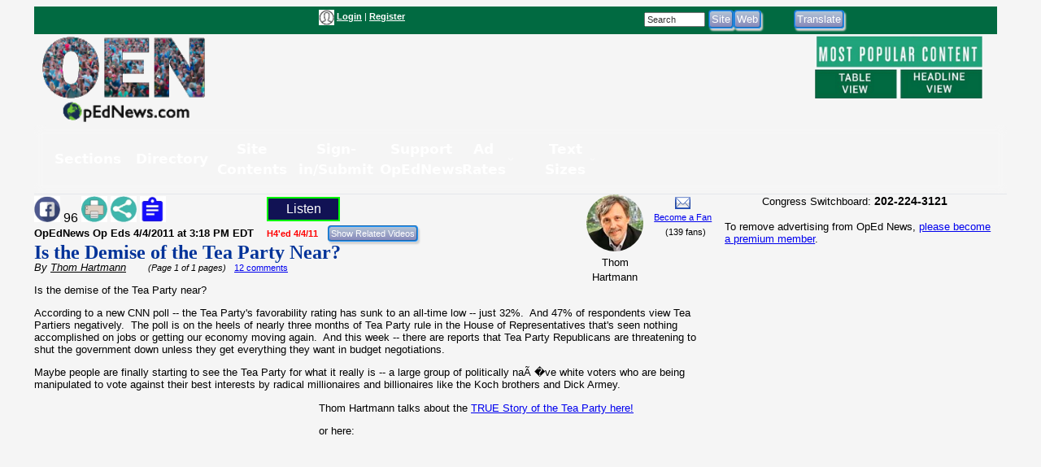

--- FILE ---
content_type: text/html; charset=utf-8
request_url: https://www.google.com/recaptcha/api2/aframe
body_size: 269
content:
<!DOCTYPE HTML><html><head><meta http-equiv="content-type" content="text/html; charset=UTF-8"></head><body><script nonce="dSt1KUjOxXYp-jBI0LBRNA">/** Anti-fraud and anti-abuse applications only. See google.com/recaptcha */ try{var clients={'sodar':'https://pagead2.googlesyndication.com/pagead/sodar?'};window.addEventListener("message",function(a){try{if(a.source===window.parent){var b=JSON.parse(a.data);var c=clients[b['id']];if(c){var d=document.createElement('img');d.src=c+b['params']+'&rc='+(localStorage.getItem("rc::a")?sessionStorage.getItem("rc::b"):"");window.document.body.appendChild(d);sessionStorage.setItem("rc::e",parseInt(sessionStorage.getItem("rc::e")||0)+1);localStorage.setItem("rc::h",'1769012783893');}}}catch(b){}});window.parent.postMessage("_grecaptcha_ready", "*");}catch(b){}</script></body></html>